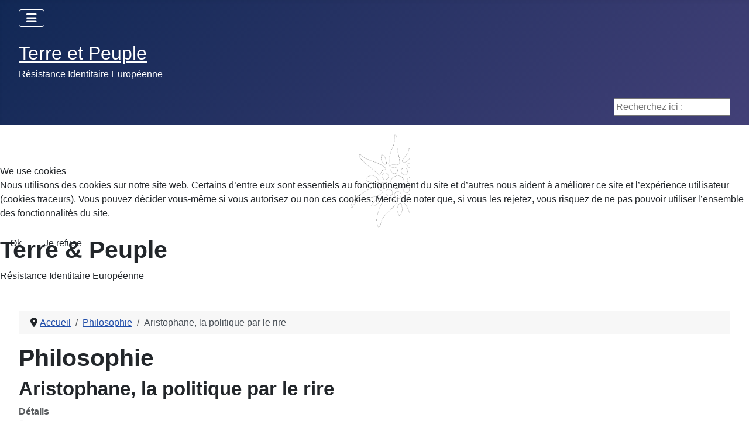

--- FILE ---
content_type: text/html; charset=utf-8
request_url: https://terreetpeuple.com/philosophie-reflexion-72/374-aristophane-la-politique-par-le-rire.html
body_size: 12360
content:
<!DOCTYPE html>
<html lang="fr-fr" dir="ltr">


<head>
<script type="text/javascript">  (function(){    function blockCookies(disableCookies, disableLocal, disableSession){    if(disableCookies == 1){    if(!document.__defineGetter__){    Object.defineProperty(document, 'cookie',{    get: function(){ return ''; },    set: function(){ return true;}    });    }else{    var oldSetter = document.__lookupSetter__('cookie');    if(oldSetter) {    Object.defineProperty(document, 'cookie', {    get: function(){ return ''; },    set: function(v){    if(v.match(/reDimCookieHint\=/) || v.match(/f97f968eb655512a04eabdc35f083798\=/)) {    oldSetter.call(document, v);    }    return true;    }    });    }    }    var cookies = document.cookie.split(';');    for (var i = 0; i < cookies.length; i++) {    var cookie = cookies[i];    var pos = cookie.indexOf('=');    var name = '';    if(pos > -1){    name = cookie.substr(0, pos);    }else{    name = cookie;    }    if(name.match(/reDimCookieHint/)) {    document.cookie = name + '=; expires=Thu, 01 Jan 1970 00:00:00 GMT';    }    }    }    if(disableLocal == 1){    window.localStorage.clear();    window.localStorage.__proto__ = Object.create(window.Storage.prototype);    window.localStorage.__proto__.setItem = function(){ return undefined; };    }    if(disableSession == 1){    window.sessionStorage.clear();    window.sessionStorage.__proto__ = Object.create(window.Storage.prototype);    window.sessionStorage.__proto__.setItem = function(){ return undefined; };    }    }    blockCookies(1,1,1);    }());    </script>


    <meta charset="utf-8">
	<meta name="author" content="Administrator">
	<meta name="viewport" content="width=device-width, initial-scale=1">
	<meta name="description" content="Terre et Peuple, Association Culturelle identitaire Enracinée. Rejoignez la Résistance Identitaire Européenne.">
	<meta name="generator" content="Joomla! - Open Source Content Management">
	<title>Aristophane, la politique par le rire - Terre et Peuple - Résistance Identitaire Européenne</title>
	<link href="/media/system/images/joomla-favicon.svg" rel="icon" type="image/svg+xml">
	<link href="/media/templates/site/cassiopeia/images/favicon.ico" rel="alternate icon" type="image/vnd.microsoft.icon">
	<link href="/media/system/images/joomla-favicon-pinned.svg" rel="mask-icon" color="#000">
	<link href="https://terreetpeuple.com/component/search/?id=374&amp;format=opensearch&amp;Itemid=72&amp;catid=208" rel="search" title="Valider Terre et Peuple - Résistance Identitaire Européenne" type="application/opensearchdescription+xml">

    <link href="/media/system/css/joomla-fontawesome.min.css?8a68f2" rel="lazy-stylesheet"><noscript><link href="/media/system/css/joomla-fontawesome.min.css?8a68f2" rel="stylesheet"></noscript>
	<link href="/media/templates/site/cassiopeia/css/template.min.css?8a68f2" rel="stylesheet">
	<link href="/media/templates/site/cassiopeia/css/global/colors_standard.min.css?8a68f2" rel="stylesheet">
	<link href="/media/templates/site/cassiopeia/css/vendor/joomla-custom-elements/joomla-alert.min.css?0.4.1" rel="stylesheet">
	<link href="/plugins/system/cookiehint/css/redimstyle.css?8a68f2" rel="stylesheet">
	<link href="https://terreetpeuple.com/media/com_acym/css/module.min.css?v=1067" rel="stylesheet">
	<style>:root {
		--hue: 214;
		--template-bg-light: #f0f4fb;
		--template-text-dark: #495057;
		--template-text-light: #ffffff;
		--template-link-color: var(--link-color);
		--template-special-color: #001B4C;
		
	}</style>
	<style>#redim-cookiehint-modal {position: fixed; top: 0; bottom: 0; left: 0; right: 0; z-index: 99998; display: flex; justify-content : center; align-items : center;}</style>
	<style>div.mod_search96 input[type="search"]{ width:auto; }</style>

    <script src="/media/vendor/metismenujs/js/metismenujs.min.js?1.4.0" defer></script>
	<script src="/media/mod_menu/js/menu.min.js?8a68f2" type="module"></script>
	<script src="/media/vendor/jquery/js/jquery.min.js?3.7.1"></script>
	<script src="/media/legacy/js/jquery-noconflict.min.js?504da4"></script>
	<script src="/media/templates/site/cassiopeia/js/mod_menu/menu-metismenu.min.js?8a68f2" defer></script>
	<script type="application/json" class="joomla-script-options new">{"joomla.jtext":{"ERROR":"Erreur","MESSAGE":"Message","NOTICE":"Annonce","WARNING":"Alerte","JCLOSE":"Fermer","JOK":"OK","JOPEN":"Ouvrir"},"system.paths":{"root":"","rootFull":"https:\/\/terreetpeuple.com\/","base":"","baseFull":"https:\/\/terreetpeuple.com\/"},"csrf.token":"7811cb26ba3f83f5c333cd7a737c3acb"}</script>
	<script src="/media/system/js/core.min.js?a3d8f8"></script>
	<script src="/media/templates/site/cassiopeia/js/template.min.js?8a68f2" type="module"></script>
	<script src="/media/vendor/bootstrap/js/collapse.min.js?5.3.8" type="module"></script>
	<script src="/media/system/js/messages.min.js?9a4811" type="module"></script>
	<script src="https://terreetpeuple.com/media/com_acym/js/module.min.js?v=1067"></script>
	<script type="application/ld+json">{"@context":"https://schema.org","@type":"BreadcrumbList","@id":"https://terreetpeuple.com/#/schema/BreadcrumbList/38","itemListElement":[{"@type":"ListItem","position":1,"item":{"@id":"https://terreetpeuple.com/","name":"Accueil"}},{"@type":"ListItem","position":2,"item":{"@id":"https://terreetpeuple.com/philosophie-reflexion-72.html","name":"Philosophie"}},{"@type":"ListItem","position":3,"item":{"name":"Aristophane, la politique par le rire"}}]}</script>
	<script type="application/ld+json">{"@context":"https://schema.org","@graph":[{"@type":"Organization","@id":"https://terreetpeuple.com/#/schema/Organization/base","name":"Terre et Peuple - Résistance Identitaire Européenne","url":"https://terreetpeuple.com/"},{"@type":"WebSite","@id":"https://terreetpeuple.com/#/schema/WebSite/base","url":"https://terreetpeuple.com/","name":"Terre et Peuple - Résistance Identitaire Européenne","publisher":{"@id":"https://terreetpeuple.com/#/schema/Organization/base"}},{"@type":"WebPage","@id":"https://terreetpeuple.com/#/schema/WebPage/base","url":"https://terreetpeuple.com/philosophie-reflexion-72/374-aristophane-la-politique-par-le-rire.html","name":"Aristophane, la politique par le rire - Terre et Peuple - Résistance Identitaire Européenne","description":"Terre et Peuple, Association Culturelle identitaire Enracinée. Rejoignez la Résistance Identitaire Européenne.","isPartOf":{"@id":"https://terreetpeuple.com/#/schema/WebSite/base"},"about":{"@id":"https://terreetpeuple.com/#/schema/Organization/base"},"inLanguage":"fr-FR","breadcrumb":{"@id":"https://terreetpeuple.com/#/schema/BreadcrumbList/38"}},{"@type":"Article","@id":"https://terreetpeuple.com/#/schema/com_content/article/374","name":"Aristophane, la politique par le rire","headline":"Aristophane, la politique par le rire","inLanguage":"fr-FR","articleSection":"PHILOSOPHIE","dateCreated":"2008-05-20T22:52:34+00:00","interactionStatistic":{"@type":"InteractionCounter","userInteractionCount":21555},"isPartOf":{"@id":"https://terreetpeuple.com/#/schema/WebPage/base"}}]}</script>
	<script>
        if(typeof acymModule === 'undefined'){
            var acymModule = [];
			acymModule['emailRegex'] = /^[a-z0-9!#$%&\'*+\/=?^_`{|}~-]+(?:\.[a-z0-9!#$%&\'*+\/=?^_`{|}~-]+)*\@([a-z0-9-]+\.)+[a-z0-9]{2,20}$/i;
			acymModule['NAMECAPTION'] = 'Nom';
			acymModule['NAME_MISSING'] = 'Veuillez entrer votre nom';
			acymModule['EMAILCAPTION'] = 'E-mail';
			acymModule['VALID_EMAIL'] = 'Veuillez entrer une adresse e-mail valide';
			acymModule['VALID_EMAIL_CONFIRMATION'] = 'Le champ e-mail et le champ de confirmation doivent être identiques.';
			acymModule['CAPTCHA_MISSING'] = 'Le captcha n’est pas valide, veuillez réessayer';
			acymModule['NO_LIST_SELECTED'] = 'Sélectionnez les listes auxquelles vous souhaitez vous abonner';
			acymModule['NO_LIST_SELECTED_UNSUB'] = 'Sélectionnez les listes desquelles vous souhaitez vous désabonner';
            acymModule['ACCEPT_TERMS'] = 'Veuillez accepter les Termes et conditions / Politique de confidentialité';
        }
		</script>
	<script>window.addEventListener("DOMContentLoaded", (event) => {
acymModule["excludeValuesformAcym39651"] = [];
acymModule["excludeValuesformAcym39651"]["1"] = "Nom";
acymModule["excludeValuesformAcym39651"]["2"] = "E-mail";  });</script>

</head>

<body class="site com_content wrapper-fluid view-article no-layout no-task itemid-72 has-sidebar-left">
    <header class="header container-header full-width position-sticky sticky-top">

        
                    <div class="grid-child container-below-top">
                
<nav class="navbar navbar-expand-lg" aria-label="Menu Principal">
    <button class="navbar-toggler navbar-toggler-right" type="button" data-bs-toggle="collapse" data-bs-target="#navbar1" aria-controls="navbar1" aria-expanded="false" aria-label="Permuter la navigation">
        <span class="icon-menu" aria-hidden="true"></span>
    </button>
    <div class="collapse navbar-collapse" id="navbar1">
        <ul class="mod-menu mod-menu_dropdown-metismenu metismenu mod-list ">
<li class="metismenu-item item-227 level-1 default"><a href="/" >Accueil</a></li><li class="metismenu-item item-1789 level-1"><a href="/adhesion-a-terre-et-peuple.html" >Adhésion à Terre et Peuple</a></li><li class="metismenu-item item-1792 level-1"><a href="/contacter-tp.html" >Contacter TP</a></li><li class="metismenu-item item-1790 level-1"><a href="/le-magazine-la-revue-de-tp.html" >Le Magazine, la revue de TP</a></li><li class="metismenu-item item-1791 level-1"><a href="/publications-pensee-robuste.html" >Publications, Pensée Robuste</a></li><li class="metismenu-item item-211 level-1"><a href="http://www.dailymotion.com/terreetpeuple" target="_blank" rel="noopener noreferrer">Vidéos TP</a></li><li class="metismenu-item item-1799 level-1"><a href="/communaute.html" >Communauté</a></li></ul>
    </div>
</nav>

            </div>
        
                    <div class="grid-child">
                <div class="navbar-brand">
                    <a class="brand-logo" href="/">
                        <span title="Terre et Peuple - Résistance Identitaire Européenne">Terre et Peuple</span>                    </a>
                                            <div class="site-description">Résistance Identitaire Européenne</div>
                                    </div>
            </div>
        
                    <div class="grid-child container-nav">
                                                    <div class="container-search">
                        <div class="search mod_search96">
	<form action="/philosophie-reflexion-72/374-aristophane-la-politique-par-le-rire.html" method="post" class="form-inline" role="search">
		<label for="mod-search-searchword96" class="element-invisible">Recherchez ici :</label> <input name="searchword" id="mod-search-searchword96" maxlength="200"  class="inputbox search-query input-medium" type="search" size="20" placeholder="Recherchez ici :" />		<input type="hidden" name="task" value="search" />
		<input type="hidden" name="option" value="com_search" />
		<input type="hidden" name="Itemid" value="72" />
	</form>
</div>

                    </div>
                            </div>
            </header>

    <div class="site-grid">
                    <div class="container-banner full-width">
                
<div id="mod-custom120" class="mod-custom custom">
    <div class="banner-content"><img src="/templates/shaper_helixultimate/images/logo_left.png" alt="Logo" width="120" height="120" class="banner-logo" />
<div class="banner-text">
<h1 class="banner-title">Terre &amp; Peuple</h1>
<div class="banner-subtitle">Résistance Identitaire Européenne</div>
</div>
</div></div>

            </div>
        
        
        
                    <div class="grid-child container-sidebar-left">
                <div class="sidebar-left card ">
            <h3 class="card-header ">Newsletter</h3>        <div class="card-body">
                	<div class="acym_module " id="acym_module_formAcym39651">
		<div class="acym_fulldiv" id="acym_fulldiv_formAcym39651" >
			<form enctype="multipart/form-data"
				  id="formAcym39651"
				  name="formAcym39651"
				  method="POST"
				  action="/component/acym/frontusers.html?tmpl=component">
				<div class="acym_module_form">
                    
<div class="acym_form">
    <div class="onefield fieldacy1 acyfield_text" id="field_1"><label class="cell margin-top-1"><span class="acym__users__creation__fields__title">Nom</span><input autocomplete="name"  name="user[name]" value="" data-authorized-content="{&quot;0&quot;:&quot;all&quot;,&quot;regex&quot;:&quot;&quot;,&quot;message&quot;:&quot;Valeur incorrecte pour le champ Nom&quot;}" type="text" class="cell"></label><div class="acym__field__error__block" data-acym-field-id="1"></div></div><div class="onefield fieldacy2 acyfield_text" id="field_2"><label class="cell margin-top-1"><span class="acym__users__creation__fields__title">E-mail</span><input autocomplete="email" id="email_field_814"  name="user[email]" value="" data-authorized-content="{&quot;0&quot;:&quot;all&quot;,&quot;regex&quot;:&quot;&quot;,&quot;message&quot;:&quot;Valeur incorrecte pour le champ E-mail&quot;}" required type="email" class="cell acym__user__edit__email"></label><div class="acym__field__error__block" data-acym-field-id="2"></div></div></div>

<p class="acysubbuttons">
	<noscript>
        Veuillez activer le javascript sur cette page pour pouvoir valider le formulaire	</noscript>
	<button type="submit"
			class="btn btn-primary button subbutton"
			onclick="try{ return submitAcymForm('subscribe','formAcym39651', 'acymSubmitSubForm'); }catch(err){alert('The form could not be submitted '+err);return false;}">
        S’abonner	</button>
    </p>
				</div>

				<input type="hidden" name="ctrl" value="frontusers" />
				<input type="hidden" name="task" value="notask" />
				<input type="hidden" name="option" value="com_acym" />

                
				<input type="hidden" name="ajax" value="1" />
				<input type="hidden" name="successmode" value="replace" />
				<input type="hidden" name="acy_source" value="Module n°117" />
				<input type="hidden" name="hiddenlists" value="1" />
				<input type="hidden" name="fields" value="name,email" />
				<input type="hidden" name="acyformname" value="formAcym39651" />
				<input type="hidden" name="acysubmode" value="mod_acym" />
				<input type="hidden" name="confirmation_message" value="" />

                			</form>
		</div>
	</div>
    </div>
</div>
<div class="sidebar-left card ">
            <h3 class="card-header ">COMMUNAUTE</h3>        <div class="card-body">
                <ul class="mod-menu mod-list nav ">
<li class="nav-item item-199"><a href="/" >Accueil</a></li><li class="nav-item item-55"><a href="/adhesion-abonnement.html" >Adhésion à Terre et Peuple</a></li><li class="nav-item item-6"><a href="/terre-et-peuple-magazine-communaute-6.html" >Terre et Peuple Magazine</a></li><li class="nav-item item-1788"><a href="/nos-publications.html" >Nos Publications, S'abonner à la revue</a></li><li class="nav-item item-549"><a href="/nous-contacter.html" >Nous contacter</a></li><li class="nav-item item-14"><a href="/chroniques-par-pierre-vial.html" >Chroniques, par Pierre Vial</a></li><li class="nav-item item-37"><a href="/la-table-ronde-communaute-37.html" >Tables Rondes</a></li><li class="nav-item item-98"><a href="/reseau-dentraide.html" target="_blank">Réseau d'entraide</a></li><li class="nav-item item-7"><a href="/terre-et-peuple-en-regions-communaute-7.html" >Terre et Peuple dans nos Provinces</a></li></ul>
    </div>
</div>
<div class="sidebar-left card ">
            <h3 class="card-header ">MEMOIRE</h3>        <div class="card-body">
                <ul class="mod-menu mod-list nav ">
<li class="nav-item item-78"><a href="/archeologie.html" >Archéologie</a></li><li class="nav-item item-81"><a href="/culture-enracinee-memoire-81.html" >Culture Enracinée</a></li><li class="nav-item item-15"><a href="/les-eveilleurs-de-peuples-memoire-15.html" >Eveilleurs de Peuples</a></li><li class="nav-item item-92"><a href="/histoire.html" >Histoire</a></li><li class="nav-item item-34"><a href="/les-indo-europeens.html" >Les Indo-Européens</a></li><li class="nav-item item-83"><a href="/mythologie-memoire-83.html" >Mythologie</a></li><li class="nav-item item-35"><a href="/paganisme-memoire-35.html" >Paganisme</a></li><li class="nav-item item-84"><a href="/patries-charnelles-memoire-84.html" >Patries Charnelles</a></li></ul>
    </div>
</div>
<div class="sidebar-left card ">
            <h3 class="card-header ">REFLEXION</h3>        <div class="card-body">
                <ul class="mod-menu mod-list nav ">
<li class="nav-item item-694"><a href="/1-image-1-message.html" >1 image 1 photo 1 message</a></li><li class="nav-item item-240"><a href="/actualite.html" >Actualité</a></li><li class="nav-item item-61"><a href="/collabos-et-renegats-reflexion-61.html" >Collabos et Renégats</a></li><li class="nav-item item-91"><a href="/ecologie.html" >Ecologie</a></li><li class="nav-item item-43"><a href="/economie-reflexion-43.html" >Economie</a></li><li class="nav-item item-68"><a href="/ethnopolitique-reflexion-68.html" >Ethnopolitique</a></li><li class="nav-item item-303"><a href="/front-des-patriotes.html" >Front des Patriotes</a></li><li class="nav-item item-69"><a href="/geopolitique-reflexion-69.html" >Géopolitique</a></li><li class="nav-item item-413"><a href="/genetique.html" >Génétique</a></li><li class="nav-item item-20"><a href="/guerre-culturelle-reflexion-20.html" >Guerre Culturelle</a></li><li class="nav-item item-626"><a href="/l-echo-des-canuts.html" >L'écho des Canuts</a></li><li class="nav-item item-23"><a href="/lignes-de-front-reflexion-23.html" >Lignes de Front</a></li><li class="nav-item item-71"><a href="/mondialisme-reflexion-71.html" >Mondialisme</a></li><li class="nav-item item-72 current active"><a href="/philosophie-reflexion-72.html" aria-current="location">Philosophie</a></li><li class="nav-item item-73"><a href="/politique-reflexion-73.html" >Politique</a></li><li class="nav-item item-718"><a href="/reflexions-de-jp-arteault.html" >Réflexions de JP Arteault</a></li><li class="nav-item item-412"><a href="/religion.html" target="_blank">Religion</a></li><li class="nav-item item-411"><a href="/sante.html" target="_blank">Santé</a></li><li class="nav-item item-87"><a href="/societe3.html" >Société</a></li><li class="nav-item item-735"><a href="/krampon-a-lu.html" >Krampon a lu</a></li></ul>
    </div>
</div>

            </div>
        
        <div class="grid-child container-component">
            <nav class="mod-breadcrumbs__wrapper" aria-label="Breadcrumbs">
    <ol class="mod-breadcrumbs breadcrumb px-3 py-2">
                    <li class="mod-breadcrumbs__divider float-start">
                <span class="divider icon-location icon-fw" aria-hidden="true"></span>
            </li>
        
        <li class="mod-breadcrumbs__item breadcrumb-item"><a href="/" class="pathway"><span>Accueil</span></a></li><li class="mod-breadcrumbs__item breadcrumb-item"><a href="/philosophie-reflexion-72.html" class="pathway"><span>Philosophie</span></a></li><li class="mod-breadcrumbs__item breadcrumb-item active"><span>Aristophane, la politique par le rire</span></li>    </ol>
    </nav>

            
            <div id="system-message-container" aria-live="polite"></div>

            <main>
                <div class="com-content-article item-page">
    <meta itemprop="inLanguage" content="fr-FR">
        <div class="page-header">
        <h1> Philosophie </h1>
    </div>
    
    
        <div class="page-header">
        <h2>
            Aristophane, la politique par le rire        </h2>
                            </div>
        
        
            <dl class="article-info text-muted">

            <dt class="article-info-term">
                        Détails                    </dt>

        
        
                    <dd class="category-name">
    <span class="icon-folder-open icon-fw" aria-hidden="true"></span>                        Catégorie : <a href="/philosophie-reflexion-72.html">PHILOSOPHIE</a>    </dd>
        
        
                    <dd class="published">
    <span class="icon-calendar icon-fw" aria-hidden="true"></span>
    <time datetime="2008-05-20T22:42:33+00:00">
        Publié le : 20 Mai 2008    </time>
</dd>
        
    
                        <dd class="create">
    <span class="icon-calendar icon-fw" aria-hidden="true"></span>
    <time datetime="2008-05-20T22:52:34+00:00">
        Création : 20 Mai 2008    </time>
</dd>
        
        
                    <dd class="hits">
    <span class="icon-eye icon-fw" aria-hidden="true"></span>
    <meta content="UserPageVisits:21555">
    Clics : 21555</dd>
            </dl>
    
    
        
                                                <div class="com-content-article__body">
        <div align="justify">
<p align="justify"><strong><span style="font-size: 10pt; font-family: verdana,geneva;">Pass&eacute;s les mois d&rsquo;&eacute;t&eacute;, la rentr&eacute;e semble maussade. Le climat est sombre, la politique ronronne. Halte au spleen ! C'est l'heure de lire Aristophane. Non seulement pour retrouver la bonne humeur. Mais surtout pour comprendre que la politique peut aussi &ecirc;tre dr&ocirc;le, et que les probl&egrave;mes auxquels se heurtait la d&eacute;mocratie ath&eacute;nienne il y a vingt-cinq si&egrave;cles ne sont gu&egrave;re diff&eacute;rents de ceux que nous rencontrons aujourd&rsquo;hui. D&eacute;magogie, corruption, l&acirc;chet&eacute;, habilet&eacute; des flatteurs, r&egrave;gne de l'argent-roi, autant de th&egrave;mes qui ont &eacute;t&eacute; fl&eacute;tris par le g&eacute;nial comique. Un Grec qui fustige de telles d&eacute;viances avec un solide esprit &laquo;&nbsp;gaulois&nbsp;&raquo; ne peut &ecirc;tre que sympathique... Haut les coeurs !</span></strong></p>
<p align="justify"><span style="font-size: 10pt; font-family: verdana,geneva;">On sait peu de choses d'Aristophane. N&eacute; vers le milieu du cinqui&egrave;me si&egrave;cle avant notre &egrave;re, probablement en -445, on ignore quand il rend&icirc;t l'&acirc;me, sans doute vers -380. Mais sa faconde, son franc-parler, sa mani&egrave;re de se moquer d'une classe politique corrompue, font qu&rsquo;il reste un pamphl&eacute;taire tout &agrave; fait d'actualit&eacute;.</span></p>
</div>
 
<p align="justify"><span style="font-size: 10pt; font-family: verdana,geneva;">C'est tr&egrave;s jeune qu&rsquo;Aristophane se prend de passion pour le th&eacute;&acirc;tre. Le th&eacute;&acirc;tre grec n&rsquo;est pas alors un c&eacute;nacle r&eacute;serv&eacute; aux seuls &eacute;rudits, mais le lieu o&ugrave; s&rsquo;expriment les passions publiques, le fid&egrave;le miroir des tensions qui minent la cit&eacute;. Il y aura bien des tentatives pour museler les auteurs. Un d&eacute;cret de - 415 interdit ainsi &agrave; la com&eacute;die de ridiculiser des citoyens trop clairement d&eacute;sign&eacute;s. Les auteurs s'en soucient comme d&rsquo;une guigne ! Les Ath&eacute;niens aiment rire. Aristophane sera leur plus grand po&egrave;te comique.</span></p>
<p align="justify"><span style="font-size: 10pt; font-family: verdana,geneva;">C&rsquo;est sous la protection de Dionysos, le dieu grec de la nature et de l&rsquo;extase, que se jouent les com&eacute;dies. Entrem&ecirc;l&eacute;es de plaisanteries dignes de Rabelais qui prouvent que nos lointains anc&ecirc;tres savaient vivre, et m&ecirc;me de grossi&egrave;ret&eacute;s telles qu'on peut en entendre dans des banquets de carabins ou dans les salles de corps de garde, Aristophane d&eacute;nonce joyeusement dans ses pi&egrave;ces les m&eacute;faits de la d&eacute;magogie. Il vitup&egrave;re les h&acirc;bleurs, les menteurs, les beaux-parleurs, les &laquo;&nbsp;va-t-en-guerre&nbsp;&raquo;, sur un mode alerte et enjou&eacute;. Nous avons conserv&eacute; onze de ses pi&egrave;ces sur plus d&rsquo;une quarantaine qu&rsquo;il a pu &eacute;crire. A l&rsquo;oppos&eacute; des intellectuels fumeux qui pr&ecirc;chent une morale &eacute;triqu&eacute;e, lui fait rire le peuple, tant par ses gaudrioles que par l&rsquo;acharnement qu&rsquo;il met &agrave; d&eacute;noncer corrupteurs et corrompus. Il dit tout haut ce que le bon peuple d'Ath&egrave;nes pense tout bas. Aristophane incarne le bon sens pr&egrave;s de chez nous, et cet esprit caustique qui est le propre de tout homme libre.</span></p>
<p align="justify"><strong><span style="font-size: 10pt; font-family: verdana,geneva;">Fa&icirc;tes l'amour, pas la guerre</span></strong></p>
<div align="justify">&nbsp;</div>
<div align="justify">&nbsp;</div>
<p align="justify"><span style="font-size: 10pt; font-family: verdana,geneva;">Cultiv&eacute;, fin connaisseur du pass&eacute; glorieux d&rsquo;Ath&egrave;nes, Aristophane observe le monde avec un oeil critique. Il vit les derni&egrave;res heures du r&egrave;gne de P&eacute;ricl&egrave;s et surtout, cette terrible Guerre du P&eacute;loponn&egrave;se, qui de -431 &agrave; -404, voit s&rsquo;entred&eacute;chirer les cit&eacute;s grecques, rassembl&eacute;es en deux blocs oppos&eacute;s, domin&eacute;s d'un c&ocirc;t&eacute; par Sparte, l&rsquo;aust&egrave;re cit&eacute; militariste, d&eacute;positaire des valeurs de l&rsquo;ordre ancien, protectrice de l&rsquo;ind&eacute;pendance des cit&eacute;s grecques, et de l'autre Ath&egrave;nes, puissance thalassocratique, ouverte sur l&rsquo;Orient, aux vell&eacute;it&eacute;s commerciales sans frein, o&ugrave; l&rsquo;argent est roi et o&ugrave; les &eacute;trangers prennent de plus en plus de poids. Aristophane est contre cette guerre fratricide qui met la Gr&egrave;ce &agrave; feu et &agrave; sang. Quand il s&rsquo;adresse &agrave; la d&eacute;esse Paix, c&rsquo;est en ces termes : <em>"Disperse loin de notre ciel la guerre et ses rauques tumultes... Mets un terme &agrave; ces soup&ccedil;ons alambiqu&eacute;s qui nous font jaser sur le compte les uns des autres. De nous tous, nous les Grecs, refais une p&acirc;te intimement li&eacute;e par un ferment d&rsquo;amour&nbsp;; infuse en nos esprits, pour en &ocirc;ter le fiel, quatre grains d&rsquo;indulgence"</em>. Il &eacute;crit ainsi "les Acharniens", o&ugrave; il met en sc&egrave;ne un citoyen qui lass&eacute; des ravages de la guerre, d&eacute;cide de conclure une tr&ecirc;ve avec les deux camps pour vivre enfin en paix. Ce th&egrave;me constitue &eacute;galement la trame de "La Paix", et de "Lysistrata", o&ugrave; il fournit une recette pour faire cesser les hostilit&eacute;s : les femmes ath&eacute;niennes doivent faire la gr&egrave;ve de l'amour avec leur mari. Elles ne leur accorderont leurs charmes que lorsque la paix sera revenue... Derri&egrave;re ces grivoiseries se profilent de grandes le&ccedil;ons de sagesse. Aristophane ne cesse de pr&ocirc;ner un retour &agrave; l&rsquo;ordre ancien. Il plaide pour que revienne la concorde entre les Grecs, sinon pense-t-il, les barbares en profiteront pour les asservir. Il faut se m&eacute;fier de tous ces <em>"va-t-en-guerre"</em>, et surtout <em>"de la racaille, de la canaille, des faux jetons, des gens tar&eacute;s, frelat&eacute;s, des esp&egrave;ces d&rsquo;apatrides qui se r&eacute;pandent en d&eacute;nonciations"</em>.</span></p>
<div align="justify">&nbsp;</div>
<div align="justify">&nbsp;</div>
<p align="justify"><span style="font-size: 10pt; font-family: verdana,geneva;"><strong>Ah que nos p&egrave;res &eacute;taient heureux !</strong></span></p>
<p align="justify"><span style="font-size: 10pt; font-family: verdana,geneva;">R&eacute;actionnaire, comme d&rsquo;ailleurs tous les &eacute;crivains de la Com&eacute;die ancienne, Aristophane l&rsquo;est sans complexe. <em>"Qu&rsquo;ils &eacute;taient donc heureux, ceux qui vivaient jadis, au temps de nos anc&ecirc;tres&nbsp;! ... Quelle b&eacute;n&eacute;diction de revenir &agrave; l&rsquo;ancien temps&nbsp;!" </em>Il veut une vie simple. Il demande seulement aux dieux qu&rsquo;ils <em>"nous fassent r&eacute;colter beaucoup de vin, beaucoup d'orge, et des figues &agrave; brouter&nbsp;! que nos femmes nous fabriquent des marmots&nbsp;! ... Viens partons &agrave; la campagne, viens, ma tendre &eacute;pouse, et songe &agrave; me procurer, mignonne, une mignonne nuit&nbsp;!"</em>. Son message est celui de l'enracinement, du retour &agrave; la terre : <em>"Je lorgne vers mon champ, je soupire apr&egrave;s la paix&nbsp;: la ville, je la d&eacute;teste&nbsp;; c&rsquo;est mon village que je regrette"</em>. </span></p>
<div align="justify">&nbsp;</div>
<div align="justify">&nbsp;</div>
<div align="justify">&nbsp;</div>
<p align="justify"><span style="font-size: 10pt; font-family: verdana,geneva;">L&rsquo;amour de la terre est ins&eacute;parable de la recherche de la paix. Le texte d&rsquo;Aristophane prend parfois des accents semblables &agrave; ceux de Giono en notre si&egrave;cle.<em> "&Ocirc; Paix ruisselante de tr&eacute;sors intarissables&nbsp;! &Ocirc; mes boeufs, attelage bien-aim&eacute;&nbsp;! Oh, s&rsquo;il m'&eacute;tait donn&eacute;, - morte la guerre&nbsp;! - de pouvoir labourer et sarcler et tailler mes vignes, et apr&egrave;s un bon bain, lamper le vin nouveau en me r&eacute;galant de pain de m&eacute;nage et de choux gras"</em>.</span></p>
<div align="justify">&nbsp;</div>
<div align="justify">&nbsp;</div>
<p align="justify"><strong><span style="font-size: 10pt; font-family: verdana,geneva;">&Eacute;ducation civique</span></strong></p>
<div align="justify">&nbsp;</div>
<div align="justify">&nbsp;</div>
<p align="justify"><span style="font-size: 10pt; font-family: verdana,geneva;">La jeunesse d&rsquo;Ath&egrave;nes est d&eacute;voy&eacute;e par de mauvais ma&icirc;tres &agrave; penser, qui lui inculquent des id&eacute;es fausses : <em>"Ah, qu&rsquo;il est doux de frayer avec des nouveaut&eacute;s ing&eacute;nieuses, et de pouvoir d&eacute;daigner hautement les lois &eacute;tablies"</em> semblent dire les freluquets, qui se plaisent &agrave; ne rien faire. Au lieu de suivre les pr&eacute;ceptes d&rsquo;&eacute;ducation civique qui ont permis &agrave; Ath&egrave;nes de devenir au fil des ans une grande puissance, les jeunes perdent leur temps dans des querelles intellectuelles sans int&eacute;r&ecirc;t. <em>"A moi, virtuose de la fl&ucirc;te et de la lyre, tu me demandes de travailler de la b&ecirc;che ?" </em>s&rsquo;indigne le mauvais fils, auquel le p&egrave;re r&eacute;pond, amer : <em>"Qu&rsquo;a-t-il appris o&ugrave; je l'envoyais ? Beuveries, vilaines chansons, bombances de sybarite, et vin des lies &agrave; pleines rasades"</em>. La mauvaise &eacute;ducation forme de mauvais citoyens. C&rsquo;est ainsi que la d&eacute;cadence ronge la cit&eacute;. Une bonne politique passe par une remise &agrave; l&rsquo;honneur des valeurs anciennes.</span></p>
<div align="justify">&nbsp;</div>
<div align="justify">&nbsp;</div>
<p align="justify"><span style="font-size: 10pt; font-family: verdana,geneva;">Aristophane maugr&eacute;e en voyant les jeunes d&eacute;soeuvr&eacute;s tra&icirc;ner dans les rues d'Ath&egrave;nes : <em>"Je les exp&eacute;dierais tous &agrave; la chasse, d&rsquo;autorit&eacute;&nbsp;!"</em>. Rien de tel que les activit&eacute;s viriles et guerri&egrave;res pour redonner aux jeunes le sens du devoir ! Aristophane conseille aux jeunes d&rsquo;aller se frotter aux dures r&eacute;alit&eacute;s de la vie sur de lointains th&eacute;&acirc;tres d&rsquo;op&eacute;rations ext&eacute;rieures : <em>"Monte la garde, fais campagne, entretiens-toi sur ta solde, et laisse ton p&egrave;re en vie. Puisque tu es si combatif, envole-toi vers le front de Thrace et va-t-en batailler l&agrave;-bas&nbsp;!"</em> Aristophane aime &agrave; rappeler le pass&eacute; de guerrier des Ath&eacute;niens, et regrette qu&rsquo;&agrave; pr&eacute;sent, ils ne se pr&eacute;occupent que de proc&egrave;s, de jugements, de discussions st&eacute;riles. <em>"... C'est nous, oui nous seuls, les Attiques de pure et authentique lign&eacute;e, vrais fils du terroir - des hommes et de quelle trempe&nbsp;! C'est notre race qui a si bien servi la patrie dans les batailles, quand les Barbares sont venus vomir sur toute la ville la fum&eacute;e et l&rsquo;incendie, r&ecirc;vant de violer et d&rsquo;an&eacute;antir nos nids. Aussit&ocirc;t, nous nous sommes ru&eacute;s dehors, avec pique et cuirasse, pour les combattre : ivres d&rsquo;une &acirc;cre fureur, nous nous sommes dress&eacute;s homme contre homme..."</em> ("Les Gu&ecirc;pes")</span></p>
<div align="justify">&nbsp;</div>
<div align="justify">&nbsp;</div>
<p align="justify"><span style="font-size: 10pt; font-family: verdana,geneva;">Platon n&rsquo;&eacute;tait pas rancunier. Aristophane avait beau se moquer des philosophes qui passaient leur vie &agrave; disserter sur la quadrature du cercle, il avait beau se gausser de Socrate, Platon ne lui en voulait pas. Il est vrai qu&rsquo;il avait en commun avec lui le souci de la d&eacute;fense de l&rsquo;&eacute;ducation traditionnelle, la pr&eacute;servation des traditions, le maintien des &eacute;quilibres sans lesquels il n&rsquo;est pas de grande politique et donc de grande cit&eacute;. Il reconnaissait en l&rsquo;homme un po&egrave;te comique d&rsquo;une grande qualit&eacute;. <em>"Les Gr&acirc;ces, cherchant un temple qui ne d&ucirc;t pas p&eacute;rir, choisirent l'&acirc;me d'Aristophane"</em>. Cet &eacute;loge a pass&eacute; les si&egrave;cles. Il nous rappelle que sans un brin d&rsquo;humour, la vie perd de son sel. Le rire n&rsquo;est-il pas le propre de l'homme ? Avec pertinence, les &eacute;diteurs d&rsquo;Aristophane dans la collection Garnier-Flammarion ont fait figurer cette citation de Paul de Saint Victor pour pr&eacute;senter ses pi&egrave;ces : <em>"Gr&acirc;ce &agrave; Aristophane, on a entendu une fois sur la terre, le rire inextinguible des dieux"</em>...</span></p>
<p align="justify"><span style="font-size: 10pt; font-family: verdana,geneva;">L&rsquo;&eacute;cho du rire de Dionysos r&eacute;sonne encore dans un monde moderne en perdition qui voit poindre avec une l&eacute;gitime inqui&eacute;tude l'aurore incertaine du troisi&egrave;me mill&eacute;naire. Qui a des oreilles l&rsquo;entende&hellip;</span></p>    </div>

        
                                        </div>

            </main>
            <div class="main-bottom card ">
        <div class="card-body">
                
<div id="mod-custom87" class="mod-custom custom">
    <div class="uk-navbar-brand">&nbsp;<a href="/adhesion-abonnement.html"><img src="/images/stories/newsletter/e.jpg" alt="e" width="900" height="250" style="display: block; margin-left: auto; margin-right: auto;" /></a></div>
<div>&nbsp;</div>
<div>&nbsp;</div>
<div><img src="/images/echo_des_canuts/3_fonctions.jpg" alt="3 fonctions" width="960" height="540" style="display: block; margin-left: auto; margin-right: auto;" /></div></div>
    </div>
</div>
<div class="main-bottom card ">
        <div class="card-body">
                <ul class="mod-menu mod-list nav ">
<li class="nav-item item-227 default"><a href="/" >Accueil</a></li><li class="nav-item item-1789"><a href="/adhesion-a-terre-et-peuple.html" >Adhésion à Terre et Peuple</a></li><li class="nav-item item-1792"><a href="/contacter-tp.html" >Contacter TP</a></li><li class="nav-item item-1790"><a href="/le-magazine-la-revue-de-tp.html" >Le Magazine, la revue de TP</a></li><li class="nav-item item-1791"><a href="/publications-pensee-robuste.html" >Publications, Pensée Robuste</a></li><li class="nav-item item-211"><a href="http://www.dailymotion.com/terreetpeuple" target="_blank" rel="noopener noreferrer">Vidéos TP</a></li><li class="nav-item item-1799"><a href="/communaute.html" >Communauté</a></li></ul>
    </div>
</div>

        </div>

        
        
            </div>

            <footer class="container-footer footer full-width">
            <div class="grid-child">
                <ul class="mod-menu mod-list nav ">
<li class="nav-item item-206"><a href="/plan-de-site.html?view=html&amp;id=1" >Plan de site</a></li><li class="nav-item item-210"><a href="/mentions-legales.html" >Mentions légales</a></li></ul>

            </div>
        </footer>
    
            <a href="#top" id="back-top" class="back-to-top-link" aria-label="Haut de page">
            <span class="icon-arrow-up icon-fw" aria-hidden="true"></span>
        </a>
    
    

<script type="text/javascript">   function cookiehintsubmitnoc(obj) {     if (confirm("Un refus affectera les fonctions du site. Voulez-vous vraiment refuser?")) {       document.cookie = 'reDimCookieHint=-1; expires=0; path=/';       cookiehintfadeOut(document.getElementById('redim-cookiehint-modal'));       return true;     } else {       return false;     }   } </script> <div id="redim-cookiehint-modal">   <div id="redim-cookiehint">     <div class="cookiehead">       <span class="headline">We use cookies</span>     </div>     <div class="cookiecontent">   <p>Nous utilisons des cookies sur notre site web. Certains d’entre eux sont essentiels au fonctionnement du site et d’autres nous aident à améliorer ce site et l’expérience utilisateur (cookies traceurs). Vous pouvez décider vous-même si vous autorisez ou non ces cookies. Merci de noter que, si vous les rejetez, vous risquez de ne pas pouvoir utiliser l’ensemble des fonctionnalités du site.</p>    </div>     <div class="cookiebuttons">       <a id="cookiehintsubmit" onclick="return cookiehintsubmit(this);" href="https://terreetpeuple.com/philosophie-reflexion-72/374-aristophane-la-politique-par-le-rire.html?rCH=2"         class="btn">Ok</a>           <a id="cookiehintsubmitno" onclick="return cookiehintsubmitnoc(this);" href="https://terreetpeuple.com/philosophie-reflexion-72/374-aristophane-la-politique-par-le-rire.html?rCH=-2"           class="btn">Je refuse</a>          <div class="text-center" id="cookiehintinfo">                     </div>      </div>     <div class="clr"></div>   </div> </div>     <script type="text/javascript">        if (!navigator.cookieEnabled) {         document.addEventListener("DOMContentLoaded", function (event) {           document.getElementById('redim-cookiehint-modal').remove();         });       }        function cookiehintfadeOut(el) {         el.style.opacity = 1;         (function fade() {           if ((el.style.opacity -= .1) < 0) {             el.style.display = "none";           } else {             requestAnimationFrame(fade);           }         })();       }             function cookiehintsubmit(obj) {         document.cookie = 'reDimCookieHint=1; expires=Mon, 01 Feb 2027 23:59:59 GMT;; path=/';         cookiehintfadeOut(document.getElementById('redim-cookiehint-modal'));         return true;       }        function cookiehintsubmitno(obj) {         document.cookie = 'reDimCookieHint=-1; expires=0; path=/';         cookiehintfadeOut(document.getElementById('redim-cookiehint-modal'));         return true;       }     </script>     
</body>

</html>
